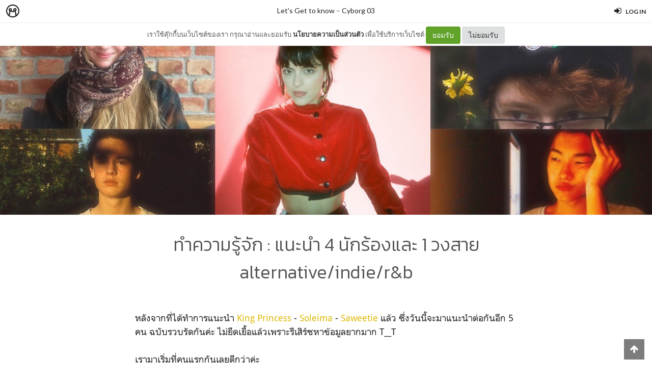

--- FILE ---
content_type: text/html; charset=utf-8
request_url: https://minimore.com/b/fL09j/7
body_size: 17563
content:
<!DOCTYPE html>
<!--[if IE 8]> <html class="no-js lt-ie9" lang="en"> <![endif]-->
<!--[if gt IE 8]><!--> <html class="no-js" lang="en"> <!--<![endif]-->

<head xmlns:og="http://ogp.me/ns#">
	<meta charset="utf-8" />
	<meta content='width=device-width, height=device-height, initial-scale=1.0, maximum-scale=1.0, user-scalable=0, target-densityDpi=device-dpi' name='viewport' />
	<meta name="apple-mobile-web-app-capable" content="yes" />
	<meta name="apple-mobile-web-app-status-bar-style" content="black-translucent">
	<title>ทำความรู้จัก : แนะนำ 4 นักร้องและ 1 วงสาย alternative/indie/r&amp;b - Let's Get to know - Minimore</title>
	<!--<title>Minimore</title>-->
	<link rel="icon" type="image/png" href="//c.min.ms/images/minimorefav.png">
	<link rel="apple-touch-icon-precomposed" sizes="57x57" href="//c.min.ms/images/appicon.png" />


	<link rel="stylesheet" href="//c.min.ms/stylesheets-v2/canvas/bootstrap.css" type="text/css" />
	<link rel="stylesheet" href="//c.min.ms/stylesheets-v2/canvas/font-icons.css" type="text/css" />
	<link rel="stylesheet" href="//c.min.ms/stylesheets-v2/canvas/animate.css" type="text/css" />
	<link rel="stylesheet" href="//c.min.ms/stylesheets-v2/canvas/magnific-popup.css" type="text/css" />
	<link rel="stylesheet" href="//c.min.ms/libs/select2/select2.min.css" type="text/css" />
	
	<link rel="stylesheet" href="/stylesheets-v2/jquery-datepicker-bootstrap.css" type="text/css" />
	<link rel="stylesheet" href="/stylesheets-v2/style_canvas_mnm.css?4" type="text/css" />
	<link rel="stylesheet" href="/stylesheets-v2/custom_topbar-v4.css?4" type="text/css" />
	<link rel="stylesheet" href="/stylesheets-v2/custom_mnm-v4-ne.css?7" type="text/css" />

	<!--
	<link rel="stylesheet" href="/stylesheets-v2/custom_mnm-v4.css?17" type="text/css" />
	-->

	<link href="https://fonts.googleapis.com/css?family=Lato:300,400,400italic,600,700|Raleway:300,400,500,600,700|Crete+Round:400italic" rel="stylesheet" type="text/css" />
	<link href="https://fonts.googleapis.com/css?family=Kanit:400,500,300&subset=thai,latin" rel='stylesheet' type='text/css'>

	<script type="text/javascript"> if (!window.console) console = {log: function() {}}; </script>
	<script type="text/javascript" src="//c.min.ms/libs/jquery-1.9.1.min.js"></script>
	<script type="text/javascript" src="//c.min.ms/libs/jquery-migrate-1.2.1.min.js"></script>
	<script type="text/javascript" src="//c.min.ms/libs/jquery-ui-1.12.1.min.js"></script>
	<script type="text/javascript" src="//c.min.ms/libs/mmapi.js"></script>
	<script type="text/javascript" src="//c.min.ms/libs/mustache.min.js"></script>
	<script type="text/javascript" src="//c.min.ms/libs/bootstrap.min.js"></script>

	<script type="text/javascript" src="//c.min.ms/libs/jquery.autosize.min.js"></script>
	<script type="text/javascript" src="//c.min.ms/libs/jquery.form.min.js"></script>
	<script type="text/javascript" src="//c.min.ms/libs/jquery.webkitresize.edited.js"></script>
	<script type="text/javascript" src="/libs/jquery.draggable.bg.js?4"></script>
	<script type="text/javascript" src="//c.min.ms/libs/jquery.unveil.min.js"></script>
	<script type="text/javascript" src="//c.min.ms/libs/jquery.timeago.min.js"></script>
	<script type="text/javascript" src="//c.min.ms/libs/jquery.stellar.min.js"></script>
	<script type="text/javascript" src="//c.min.ms/libs/jRespond.min.js"></script>
	<script type="text/javascript" src="//c.min.ms/libs/owl.carousel.min.js"></script>
	<script type="text/javascript" src="//c.min.ms/libs/moment.min.js"></script>
	<script type="text/javascript" src="//c.min.ms/libs/chardinjs.js"></script>
	<script type="text/javascript" src="//c.min.ms/libs/select2/select2.min.js?2"></script>

	<!--   	<script type="text/javascript" src="//c.min.ms/javascripts/vendor/custom.modernizr.js"></script> -->
	<!--   	<script type="text/javascript" src="/javascripts/canvas/plugins.js"></script> -->
	<script type="text/javascript" src="/javascripts/script-v4.js?8"></script>
	<script type="text/javascript" src="/javascripts/adframe.js"></script>

	<meta name="author" content="Cyborg 03"/>

	<meta property="fb:app_id" content="164221187085346" />
	<meta property="og:type"   content="website" />
	<meta property="og:title" content="ทำความรู้จัก : แนะนำ 4 นักร้องและ 1 วงสาย alternative/indie/r&amp;b - Let's Get to know"/>
	<meta property="og:site_name" content="Minimore"/>
	<meta property="og:image" content="https://c.min.ms/t/og/member/c/33/33907/chapterbigcover/f0f68353.jpeg"/>
	<meta property="og:description" content="หลังจากที่ได้ทำการแนะนำKing Princess-Soleima-Saweetieแล้ว ซึ่งวันนี้จะมาแนะนำต่อกันอีก 5 คน ฉบับรวบรัดกันค่ะ ไม่ยืดเยื้อแล้วเพราะรีเสิร์ชหาข้อมูลยากมาก T__T  เรามาเริ่มที่คนแรกกันเลยดีกว่าค่ะ  1. Girl in Red     ช่องทางการติดตามinstagram-soundcloud-twitter/ source :bandcamp  หรืออีกชื่อเรียกของนางก็..."/>
	<meta property="og:url" content="http://minimore.com/b/fL09j/7"/>
	<meta property="twitter:card" content="summary_large_image"/>
	<meta property="twitter:site" content="@Minimoreweb"/>
	<meta property="twitter:creator" content="@Minimoreweb"/>


<!--//  //-->
<script type="text/javascript">
var adr_url = location.protocol+"//dash.minimore.com/apis/";

function fb_login(){
	//
	var login_return = "";
	var subscribe_book = "";
	$('.waiting-process').show();
	
	if(navigator.userAgent.match('CriOS')){
		window.location = "https://www.facebook.com/dialog/oauth?client_id=164221187085346&redirect_uri=https://minimore.com/fbLogin";
	}
	else{		
		if(typeof(FB) == 'undefined'){
			alert('Cannot login: Failed connect to Facebook');
			return;
		}
			
		FB.login(function(response) {
			if (response.authResponse) {
				console.log('Welcome!  Fetching your information.... ');
				access_token = response.authResponse.accessToken; //get access token
				fbuser_id = response.authResponse.userID; //get FB UID
				FB.api('/me', function(response) {
					user_email = response.email; //get user email
					//console.log(response.username);
					//console.log(response.email);
					//console.log(response.name);
					if(typeof(response.username) == 'undefined'){
						username = "fb"+fbuser_id;
					} 
					else {
						username = response.username;
					}
					fbname =  response.name;
					$.ajax({
						type: "POST",
						url: adr_url+'mobileCheckFBUser',
						data:{
							fbaccesstoken : access_token,
							fbuserid : fbuser_id,
							fbusername : username,
							fbemail : user_email,
							fbname : fbname
						}
					}).done(function(msg){
						var result = JSON.parse(msg);
						if(result['error'] === 0){
							var data = {book_id: subscribe_book, action: 'subscribe'};
							MM.callApi("subscribe", data,function(msg){
								$('.waiting-process').hide();
								if (login_return){
									if(login_return.search("store.minimore")){
										//SAVE LOG IN STORE
										$.ajax({
											type: "POST",
											url: adr_url+'private/setLogLoginStore/',
											data:{
												pass : "savelogminimore"
											}
										}).done(function(msg){
											window.location.href = login_return;
										});
									} 
									else {
										window.location.href = login_return;
									}
								} 
								else {
									window.location.reload();
								}
							});
						}
						else if(result['error'] === 1){
							alert('Cannot login: Error[1]');
						}
						else{
							alert('Cannot login: Error[unknown]');
						}
					});
				});
			} 
			else{
				//user hit cancel button
				alert('Cannot login: cancelled or did not fully authorize');
			}
		}, 
		{
			scope: 'email' //scope: 'publish_stream,email'
		});
	}
}

</script>


<!--Adomik randomizer for ad call key value targeting-->
<script type='text/javascript'>
window.Adomik = window.Adomik || {};
Adomik.randomAdGroup = function() {
var rand = Math.random();
switch (false) {
case !(rand < 0.09): return "ad_ex" + (Math.floor(100 * rand));
case !(rand < 0.10): return "ad_bc";
default: return "ad_opt";
}
};
</script>

<script type="application/javascript" src="//anymind360.com/js/1839/ats.js"></script>

</head>

<body class="no-transition stretched">
	
<script>
  window.fbAsyncInit = function() {
    FB.init({
      appId            : '164221187085346',
      autoLogAppEvents : true,
      xfbml            : true,
      version          : 'v5.0'
    });
  };
</script>
<script async defer src="https://connect.facebook.net/en_US/sdk.js"></script>

<script>
$(document).ready(function(){				
	$('html,body').bind('click',function(e){
		if($('#top-bar .top-links .trigger-btn').hasClass('active')){	
			if ($(e.target).parents('a').hasClass('trigger-btn') || $(e.target).hasClass('trigger-btn')){
				//do nothing
			}
			else if($(e.target).parents('div').hasClass('topbar-user-content')){
				//do nothing
			}
			else{
				$('#top-bar .topbar-user-content').hide();
				$('#top-bar .top-links .trigger-btn').removeClass('active');
			}
		}
	});	
	
	$('#top-bar .top-links .trigger-btn').bind('click',function(e){
		var target = $(this).attr('data-open');
		
		if($(this).hasClass('active')){		
			$('#top-bar .topbar-user-content').hide();
			$(this).removeClass('active');
		}
		else{
			$('#top-bar .topbar-user-content').hide();
			$('#top-bar .top-links .trigger-btn').removeClass('active');
			
			$('#top-bar').find('#'+target).fadeIn(200);
			$(this).addClass('active');
		}
		
		if($(this).attr('data-update') != null){
			var btn = $(this);
			var id = $(this).attr('data-update');
			var data = { 
				call_function: 'updateNotificationRead',
				last_noti_id : id 
			};
			MM.callApi("notification", data, function(result){
				if(!result['error']){
					btn.removeClass('hasalert');
					btn.removeAttr('data-update');
				}
			});
		}
	});
	
	const isAcceptPolicy = getCookie('acceptPolicy')
	if (isAcceptPolicy === 'yes') {
		$('#privacy-bar').hide();
	}
});

function getCookie(key) {
	var keyValue = document.cookie.match('(^|;) ?' + key + '=([^;]*)(;|$)');
	return keyValue ? keyValue[2] : null;
}

function privacyAccept() {
	document.cookie = "acceptPolicy=yes; path=/; SameSite=Strict";
	$('#privacy-bar').hide();
}

</script>	
<style>
#privacy-bar {
  background: #fff;
  z-index: 16000;
  position: relative;
  border-bottom: 1px solid #eee;
  height: 45px;
  line-height: 44px;
  font-size: 13px;
}
#privacy-bar.fixed {
  position: fixed;
  z-index: 16000;
  width: 100%;
  top: 45px;
}
@media(max-width:992px) {
	#privacy-bar {
	  height: 90px;
	}
}
</style>
<div id="top-bar" class="fixed">
<div class="clearfix">
	<div class="col_half fleft nobottommargin">
		<div class="top-links">
			<ul class="topbar-menu-off">		
				<li class="logo "><a href="https://minimore.com"><i class="mm-logo"></i></a></li>
				<div class="topbar-menu-trigger fleft">
					<li class="active"><a href="https://minimore.com/m">Makers</a></li>
					<li ><a href="https://store.minimore.com">Store</a></li>
				</div>
			</ul>
		</div>
	</div>
	
	<div class="col_half fright col_last nobottommargin">
		<div class="top-links">
			<ul>
				<li><a class="imargin" href="https://dash.minimore.com/login"><i class="icon-signin"></i><em>Log in</em></a></li>
			</ul>
		</div>
	</div>
	
	<div class="topbar-user-content" id="topbar-notification-content">
		<ul class="notificationlist">
			<li>
				<a class="clearfix" href="#">
					<div class="col-xs-12 nopadding">
						<div>You don't have any notification yet.</div>
					</div>
				</a>
			</li>
			<li><a class="clearfix center" href="/account/notifications"><b>See All</b></a></li>
		</ul>
	</div>
	
	<div class="topbar-user-content" id="topbar-usermenu-content">
		<ul>
			<li class="info clearfix">
				<a href="/author/">
					<div class="image"><img src="" /></div>
					<div class="title"><span></span></div>
				</a>
			</li>
			<li><a href="https://minimore.com/account/settings#setting-wallet" class="clearfix"><i class="icon-line2-wallet"></i>My Wallet <span class="wallet"><i class="mmcoin small"></i>null</span></a></li>
			<li><a href="/account/library"><i class="icon-book2"></i>Library</a></li>
			<li><a href="/account/settings"><i class="icon-line2-settings"></i>Settings</a></li>
			<li><a href="/logout"><i class="icon-line2-logout"></i>Logout</a></li>
		</ul>
	</div>
					
</div>
</div>

<div id="privacy-bar" class="fixed">
	<div class="clearfix center">
		เราใช้คุ๊กกี้บนเว็บไซต์ของเรา กรุณาอ่านและยอมรับ <a href="https://minimore.com/help/policy" target="_blank" style="font-weight: bold; color: #333;">นโยบายความเป็นส่วนตัว</a> เพื่อใช้บริการเว็บไซต์
		<button class="btn" onclick="privacyAccept()" style="color: rgb(255, 255, 255); background-color: rgb(97, 162, 41);">ยอมรับ</button>
		<a class="btn" href="https://google.com" style="color: rgb(51, 51, 51); background-color: rgb(222, 223, 224);">ไม่ยอมรับ</a>
	</div>
</div>
<div class="wrapper fixedtopbar" id="wrapper">


<div class="topbar-message fixed">
	<span>
		<a href="/b/fL09j">Let's Get to know</a> – <a href="/author/Cyborg_03">Cyborg 03</a>
	</span>
</div>

<script type="text/javascript"> 
    
    $(document).ready(function(){
		
	    MM.callApi("setstat", {chapter_id: 33907}, function(result){});
	    //createAdsZone();
	    
	    $(function () {
		  $('[data-toggle="tooltip"]').tooltip();
		});

		//getShareCount($('.sharecounteritem span'),["http:\/\/minimore.com\/permalink\/ch-33907"]);
		
		$(".pageitem img").not('.gallery img').not('.endchapter-icon').css('opacity','0.3');
		$(".pageitem img").unveil(1000, function() {
			$(this).load(function() {
				$(this).css('opacity','1');
			});
		});

		// $('.adsitem').hide().eq(Math.round(Math.random()*($('.adsitem').length-1))).show();
		
		$('.feelinglist a').bind('click',function(){
			var feelingid = $(this).parents('li').attr('data-id');
			var data = {chapter_id: 33907, feeling_id: feelingid};
			
			MM.callApi("setFeeling", data, function(result){
				if(!result['error']){
					$('.feelinglist li').removeClass('active');
					
					for(var i=0; i<result['data']['feeling_data'].length; i++){
						var row = result['data']['feeling_data'][i];
						var target = $('.feelinglist li[data-id="'+row['feeling_id']+'"]');
						var newNum = numFormat(row['feeling_count'],1);
						target.find('em').html(newNum);
						if(row['isactive']){
							target.addClass('active');
						}
					}
				}
				else{
					if(result['error_log'] == 'not login'){
						//window.location = '/login?return=' + document.URL + '&subscribe=' + bookid;
						 createLoginModal();
					}
				}
			});
		});
			
		$('.editorreview-btn').bind('click',function(){
			var set_pick = ($(this).hasClass('picked')) ? 'false':'true';
			var data = {chapter_id: 33907, is_pick: set_pick};
			MM.callApi("setReviewChapter", data, function(result){
				if(!result['error']){
					if(result['is_pick']=='true'){
						$('.editorreview-btn').addClass('picked');
						$('.editorreview-btn').addClass('red');
					}
					else{
						$('.editorreview-btn').removeClass('picked');
						$('.editorreview-btn').removeClass('red');
					}
				}else{
					alert('not saved');
				}
			});
		});

		$('.editorpick-btn').bind('click',function(){
			var set_pick = ($(this).hasClass('picked')) ? 'false':'true';
			
			var data = {chapter_id: 33907, is_pick: set_pick};
			
			MM.callApi("setRecommendChapter", data, function(result){
				if(!result['error']){
					if(result['is_pick']=='true'){
						$('.editorpick-btn').addClass('picked');
					}else{
						$('.editorpick-btn').removeClass('picked');
					}
				}
			});
		});
	});
	
</script>

<!--<meta id="fbthumb" property="og:image" content="https://c.min.ms/t/w2000/member/c/33/33907/chapterbigcover/f0f68353.jpeg">-->
<input type="hidden" id="posbigcover" value="0::-88.95478131949592::4000::1479" />

<div class="chaptercover-section cover" style="background-image:url(https://c.min.ms/t/w2000/member/c/33/33907/chapterbigcover/f0f68353.jpeg);">
	<div class="section-inner">
	</div>
</div>

<div class="chapterinfo-section">
	<div class="section-inner">
        <div class="center">
	    	
	        <span class="title">ทำความรู้จัก : แนะนำ 4 นักร้องและ 1 วงสาย alternative/indie/r&amp;b</span>
	    </div>
	</div>
</div>

<div class="pagelist-section stretch-section">
	<div class="section-inner">
		<ul class="pagelist">
			<li class="page">
				<div class="pageitem">
					หลังจากที่ได้ทำการแนะนำ&nbsp;<a href="https://minimore.com/b/fL09j/2" target="_blank">King Princess</a>&nbsp;-&nbsp;<a href="https://minimore.com/b/fL09j/3" target="_blank">Soleima&nbsp;</a>-&nbsp;<a href="https://minimore.com/b/fL09j/5" target="_blank">Saweetie&nbsp;</a>แล้ว ซึ่งวันนี้จะมาแนะนำต่อกันอีก 5 คน ฉบับรวบรัดกันค่ะ ไม่ยืดเยื้อแล้วเพราะรีเสิร์ชหาข้อมูลยากมาก T__T&nbsp;<br><br><div>เรามาเริ่มที่คนแรกกันเลยดีกว่าค่ะ<br><h2><b style="background-color: rgb(244, 215, 86); color: rgb(209, 47, 66);"><br></b></h2><h2><b style="background-color: rgb(244, 215, 86); color: rgb(209, 47, 66);">1. Girl in Red&nbsp;</b><br></h2><div><b style="background-color: rgb(244, 215, 86); color: rgb(209, 47, 66);"><img src="//c.min.ms/t/h150/member/c/33/33907/pagegallery/1525717735/6a0baaa4.jpg" data-src="//c.min.ms/t/d/member/c/33/33907/pagegallery/1525717735/6a0baaa4.jpg" order="0"><br></b></div><h6 style="text-align: center;"><span style="color:rgb(209, 47, 66);"><span style="color:rgb(0, 68, 114);">&nbsp; &nbsp; &nbsp; &nbsp;<span style="">ช่องทางการติดตาม&nbsp;</span></span><a href="https://www.instagram.com/girlin.red/" target="_blank" style="background-color: rgb(255, 255, 255); font-family: Kanit; font-size: 14px; text-align: center;">instagram</a><span style="color:rgb(0, 68, 114);">&nbsp;-&nbsp;<a href="https://soundcloud.com/lyfsuxx" target="_blank" style="">soundcloud&nbsp;</a>-&nbsp;<a href="https://twitter.com/_girlinred_" target="_blank" style="">twitter&nbsp;</a>/ source :&nbsp;<a href="https://girlinred.bandcamp.com/" target="_blank" style="">bandcamp&nbsp;<br></a></span></span></h6><div style="text-align: center;"><span style="color:rgb(0, 0, 0);"><br></span></div><div><div style="text-align: center;"><span style="color:rgb(0, 0, 0);">หรืออีกชื่อเรียกของนางก็คือ&nbsp;</span><b style="color: rgb(0, 0, 0);">Marie</b><span style="color:rgb(0, 0, 0);">&nbsp;</span><span style="color:rgb(0, 0, 0);">นั่นเองค่ะ นางอายุ 19 และเป็นคนสัญชาตินอร์เวย์ค่ะ นางมีความสามารถมากมายเลยค่ะ ทั้งเขียนเพลงเอง โปรดิวซ์เพลงเองด้วย&nbsp;บันทึกเพลงเองและที่เซอร์ไพรส์อีกอย่างคือนางทำทั้งหมดนี้แค่ในห้องของนางเองค่ะ นางเริ่มโปรเจค girl in red ในช่วงเดือนกันยายน ปี 2017 ค่ะ หลังจากที่เพลงของนางได้ถูกปล่อยใน spotify และ soundcloud ก็ทำให้นางเป็นที่รู้จักเฉพาะกลุ่มมากขึ้น&nbsp;</span></div><div style="text-align: center;"><font color="#000000"><br></font></div><span style="color:rgb(0, 0, 0);"><div style="text-align: center;">แนวเพลงนางส่วนใหญ่จะเป็น Alternative/indie ที่มีความป๊อปมาผสมอย่างลงตัวมากค่ะ ตอนนี้นางมีผลงานออกมาถึง 8 ซิงเกิ้ลแล้วด้วยกันค่ะ ซึ่งจะมาขอแนะนำเพลงที่หาฟังได้ง่ายหรือมีบน spotify ก่อนนะคะ&nbsp;</div></span><h4><b style="color: rgb(209, 47, 66); background-color: rgb(244, 215, 86);"><br></b></h4><h4 style="text-align: center;"><b style="color: rgb(209, 47, 66); background-color: rgb(244, 215, 86);">i wanna be your girlfriend</b><br></h4><div><div class="videowrapper"><iframe src="https://www.youtube.com/embed/COOBN-cdJbo" frameborder="0" allowfullscreen="" style="text-align: center;"></iframe></div><br><br></div><br><div style="text-align: center;">ซึ่งเพลงนี้แต่งเกี่ยวกับความสัมพันธ์ของนางกับเพื่อนสาวค่ะ ซึ่งเป็นความสัมพันธ์ที่ไม่สามารถเปิดเผยได้อีก เนื้อเพลงก็หวานมากเลย :&nbsp;&nbsp;<b style="color: rgb(209, 47, 66); background-color: rgb(244, 215, 86);">don't wanna be your friend I wanna kiss your lips</b><b style="color: rgb(209, 47, 66); background-color: rgb(244, 215, 86);">I wanna kiss you until I lose my breath</b>&nbsp;</div><h4><b style="color: rgb(209, 47, 66); background-color: rgb(244, 215, 86);"><br></b></h4><h4 style="text-align: center;"><b style="color: rgb(209, 47, 66); background-color: rgb(244, 215, 86);">summer depression</b><br></h4><div><div class="videowrapper"><iframe src="https://www.youtube.com/embed/MgiPuSt7BXw" frameborder="0" allowfullscreen=""></iframe></div><div style="text-align: center;"><br></div><div style="text-align: center;">เป็นเพลงที่ค่อนข้างเศร้าถึงเศร้ามากเลยค่ะ ด้วยเนื้อหาเพลงต่าง ๆ</div></div><h4><b style="color: rgb(209, 47, 66); background-color: rgb(244, 215, 86);"><br></b></h4><h4 style="text-align: center;"><b style="color: rgb(209, 47, 66); background-color: rgb(244, 215, 86);">Say anything</b><br></h4><div><div class="videowrapper"><iframe src="https://www.youtube.com/embed/YGjp2PG17GU" frameborder="0" allowfullscreen=""></iframe></div><br><br></div>มาต่อกันคนที่สองเลยดีกว่าค่ะ<br><h2><b style="color: rgb(0, 68, 114); background-color: rgb(244, 215, 86);"><br></b></h2><h2><b style="color: rgb(0, 68, 114); background-color: rgb(244, 215, 86);">2. Cavetown</b></h2><div><b style="color: rgb(0, 68, 114); background-color: rgb(244, 215, 86);"><img src="//c.min.ms/t/h150/member/c/33/33907/pagegallery/1525717735/1d046a61.jpg" data-src="//c.min.ms/t/d/member/c/33/33907/pagegallery/1525717735/1d046a61.jpg" order="4"></b></div><h6 style="text-align: center;"><span style="color:rgb(0, 68, 114);">ช่องทางการติดตาม&nbsp;</span><a href="https://www.instagram.com/lemon.socks/" target="_blank">instagram&nbsp;</a><span style="color:rgb(0, 68, 114);">-&nbsp;</span><a href="https://twitter.com/cavettown" target="_blank">twitter&nbsp;</a><span style="color:rgb(0, 68, 114);">-&nbsp;</span><a href="https://www.youtube.com/channel/UCpLqtJdfhVv58cPFhRzWJlg" target="_blank">youtube&nbsp;</a><span style="color:rgb(0, 68, 114);">-&nbsp;</span><a href="https://www.facebook.com/cavetownband/" target="_blank">facebook&nbsp;</a>-&nbsp;<a href="https://soundcloud.com/cavetown" target="_blank">soundcloud&nbsp;</a><span style="color:rgb(0, 68, 114);">/ Source :&nbsp;</span><a href="http://cavetown.limitedrun.com/products/613801-cham-beanie" target="_blank">cavetown limitedrun</a></h6><p><b><br></b></p><p style="text-align: center;"><b>Cavetown</b>&nbsp;หรือชื่อจริง ๆคือ&nbsp;<b>Robin Skinner&nbsp;</b>นางเป็นคนสัญชาติอังกฤษค่ะ<b>&nbsp;</b>เกิดที่<b>&nbsp;Oxford&nbsp;</b>และย้ายเข้าไปอยู่ที่&nbsp;<b>Cambridge&nbsp;</b>ในภายหลัง<b>&nbsp;</b>พ่อนางเป็น<b>&nbsp;Director of Music ที่ Cambridge University</b>และแม่เป็นครูสอนเกี่ยวกับดนตรีด้วยค่ะ<b>&nbsp;</b>นางเป็นที่รู้จักอย่างมากในวงการ&nbsp;<b>cover&nbsp;</b>เพลง เนื่องจากนางได้ทำการ&nbsp;<b>cover&nbsp;</b>เพลงดัง ๆมากมายจนตอนนี้ช่อง&nbsp;<b>youtube&nbsp;</b>ของนางมียอดการติดตามถึง 371K เลยค่ะ แต่เสียงดีและมีฝีมือขนาดนี้ นางก็มีผลงานเป็นของตัวเองจนได้ค่ะ</p><div style="text-align: center;">แนวเพลงนางส่วนใหญ่จะเป็น&nbsp;<b>alternative/indie/folks</b>&nbsp;ที่มีความป๊อปและอิเล็คโทรใส่เข้าไปในแต่ละเพลงได้ลงตัวมากถึงมาก นางเขียนเพลงเอง โปรดิวซ์เอง ด้วยตัวของนางเองอีกด้วย เสียงนางนุ่มมาก เป็นผู้ชายที่ฟังแล้วลื่นมาก หวาน ๆละมุ่นนิด ๆ ตอนนี้นางมีผลงานเยอะมากค่ะ งานดีทั้งหมด เช่น อัลบั้ม&nbsp;<b>Lemon Boy</b>&nbsp;, 16 / 04 / 16 ,&nbsp;<b>cavetown (self-titled)&nbsp;</b>และซิงเกิ้ล&nbsp;<b>this is home</b>&nbsp;กับเพลงใน&nbsp;<b>Soundcloud&nbsp;</b>อีกด้วย</div><h4><b style="color: rgb(0, 68, 114); background-color: rgb(244, 215, 86);"><br></b></h4><h4 style="text-align: center;"><b style="color: rgb(0, 68, 114); background-color: rgb(244, 215, 86);">Lemon boy&nbsp;</b></h4><div><div class="videowrapper"><iframe src="https://www.youtube.com/embed/-itZVX-SUkI" frameborder="0" allowfullscreen=""></iframe></div><br>เพลงที่ฟังแล้วสื่อถึงความเครียด วิตกกังวลของเจ้าตัวจนมันค่อย ๆเกิดเป็นอีกมุมมองนึง&nbsp;<br></div><h4><b style="color: rgb(0, 68, 114); background-color: rgb(244, 215, 86);"><br></b></h4><h4 style="text-align: center;"><b style="color: rgb(0, 68, 114); background-color: rgb(244, 215, 86);">This is Home</b></h4><div><div class="videowrapper"><iframe src="https://www.youtube.com/embed/9YgmMJJ34k4" frameborder="0" allowfullscreen=""></iframe></div><br>เนื้อหาเพลงค่อนข้างเศร้าและดูค่อนข้างเลวร้ายเลยทีเดียว นางสื่อออกมาได้โอเคมาก ๆ<br></div><h4><b style="color: rgb(0, 68, 114); background-color: rgb(244, 215, 86);"><br></b></h4><h4 style="text-align: center;"><b style="color: rgb(0, 68, 114); background-color: rgb(244, 215, 86);">Fool</b></h4><div><div class="videowrapper"><iframe src="https://www.youtube.com/embed/iA1z5vXzoRg" frameborder="0" allowfullscreen="" style="text-align: center;"></iframe></div><br><br></div><div>มาต่อกันคนที่สามเลยค่ะ&nbsp;<br></div><br><h2><b style="background-color: rgb(244, 215, 86); color: rgb(140, 142, 141);">3. Pablo Brooks</b><br></h2><div><b style="background-color: rgb(244, 215, 86); color: rgb(140, 142, 141);"><div class="imgwrapper fit"><img src="//c.min.ms/t/h150/member/c/33/33907/pagegallery/1525717735/8a7a9460.png" data-src="//c.min.ms/t/d/member/c/33/33907/pagegallery/1525717735/8a7a9460.png" order="3"></div></b></div><h6 style="text-align: center;"><span style="color:rgb(0, 68, 114);">ช่องทางการติดตาม&nbsp;</span><a href="https://www.instagram.com/pablobrooks/?hl=th" target="_blank">instagram&nbsp;</a><span style="color:rgb(0, 68, 114);">-&nbsp;</span><a href="https://twitter.com/lifewithpablo" target="_blank">twitter&nbsp;</a><span style="color:rgb(0, 68, 114);">-&nbsp;</span><a href="https://soundcloud.com/pablo-brooks-773996882" target="_blank">soundcloud&nbsp;</a><span style="color:rgb(0, 68, 114);">-&nbsp;</span><a href="https://www.youtube.com/channel/UC3TsXyUx5H1jbaNcsFay6-w" target="_blank">youtube&nbsp;</a>-&nbsp;<a href="https://www.facebook.com/lifewithpablo" target="_blank">facebook&nbsp;</a><span style="color:rgb(0, 68, 114);">- source : his ig</span></h6><div style="text-align: center;">น้อง pablo brooks นั่นเอง&nbsp;น้องเป็นคนสัญชาติเยอรมันค่ะ น้องอายุแค่ 15 เอง น้องโด่งดังจากการทำ vlog : LifeWithPablo ค่ะ น้องชนะ&nbsp;<span style="background-color:rgb(249, 249, 249);color:rgb(51, 51, 51);">German Play-Award สาขา Best YouTube Newcomer of 2014 ด้วย น้องมีพ่อแม่ที่ทำงานเกี่ยวกับด้านภาพยนตร์เลยชอบจนหันมาทำ vlog และน้องเริ่มเขียนเพลงเอง ทำเองตั้งแต่อายุน้องได้แค่ 7 ขวบค่ะ เก่งสุด ๆ</span></div><span style="background-color:rgb(249, 249, 249);color:rgb(51, 51, 51);"><div style="text-align: center;"><br></div></span><span style="background-color:rgb(249, 249, 249);color:rgb(51, 51, 51);"><div style="text-align: center;">แนวเพลงน้องคาดว่าน่าจะเป็น alternative/indie/acoustic ส่วนใหญ่ในอนาคตค่ะ ซิงเกิ้ลเดบิวต์ของน้องคือ Recurring role ค่ะ เพลงดีเลยทีเดียว เป็นอีกคนนึงที่น่าจับตามองมากกก น้องน่ารักด้วย ;,,;</div></span><h4><span style="color:rgb(140, 142, 141);background-color:rgb(244, 215, 86);"><b><br></b></span></h4><h4 style="text-align: center;"><span style="color:rgb(140, 142, 141);background-color:rgb(244, 215, 86);"><b>Recurring Roles&nbsp;</b></span></h4><div><div class="videowrapper"><iframe src="https://www.youtube.com/embed/8IkYYySx08A" frameborder="0" allowfullscreen="" style="text-align: center;"></iframe></div></div><h4 style="text-align: center;"><b style="color: rgb(140, 142, 141);"><br></b></h4><h4 style="text-align: center;"><b style="color: rgb(140, 142, 141);"><span style="background-color:rgb(244, 215, 86);">Gay is Not an insult</span>&nbsp;</b><br></h4><div><b style="color: rgb(140, 142, 141);"><br></b></div><div><div class="videowrapper"><iframe src="https://www.youtube.com/embed/TqPY6PWd-_Q" frameborder="0" allowfullscreen=""></iframe></div><br><span style=""><br></span></div><div><span style="">อันนี้ไม่ใช่เพลงนะคะ แต่เป็นคลิปที่น้องพูดถึง LGBTQ ว่าด้วยเรื่องเกย์ไม่ใช่คำที่จะใช้มาดูถูกใครและไม่ควรดูถูกใครทั้งสิ้นไม่ว่าจะเพศไหน ๆ</span><br></div><div style="text-align: center;"><br></div></div><div><br></div><div>มาต่อกันคนที่สี่เลยดีกว่าค่ะ&nbsp;<br><h2><b style="color: rgb(140, 142, 141); background-color: rgb(163, 224, 226);"><br></b></h2><h2><b style="color: rgb(140, 142, 141); background-color: rgb(163, 224, 226);">4. Hojean</b>&nbsp;</h2><div><img src="//c.min.ms/t/h150/member/c/33/33907/pagegallery/1525717735/6d8aa829.jpg" data-src="//c.min.ms/t/d/member/c/33/33907/pagegallery/1525717735/6d8aa829.jpg" order="2"></div><div><span style="color:rgb(0, 68, 114);">ช่องทางการติดตาม&nbsp;</span><a href="https://twitter.com/yihojean" target="_blank" style="font-family: Kanit; font-size: 14px; text-align: center; background-color: rgb(255, 255, 255);">twitter&nbsp;</a><span style="color:rgb(0, 68, 114);">-&nbsp;</span><a href="https://www.instagram.com/yihojean/?hl=th" target="_blank" style="font-family: Kanit; font-size: 14px; text-align: center; background-color: rgb(255, 255, 255);">instagram&nbsp;</a><span style="color:rgb(0, 68, 114);">-&nbsp;</span><a href="https://soundcloud.com/hojean" target="_blank" style="font-family: Kanit; font-size: 14px; text-align: center; background-color: rgb(255, 255, 255);">soundcloud&nbsp;</a><span style="color:rgb(0, 68, 114);">-&nbsp;</span><a href="https://www.youtube.com/channel/UC_LZRvNEH76JoU3chaY86xg" target="_blank" style="font-family: Kanit; font-size: 14px; text-align: center; background-color: rgb(255, 255, 255);">youtube&nbsp;</a><span style="color:rgb(0, 68, 114);">- Source :&nbsp;</span><a href="https://open.spotify.com/artist/0ENnerFBtqPaVUcHadXU2w" target="_blank" style="text-align: center; background-color: rgb(255, 255, 255);">spotify</a><br></div><p><br></p><p style="text-align: center;">นางชื่อ&nbsp;<b>Hojean&nbsp;</b>นั่นเองค่ะ นางเป็นคนสัญชาติอเมริกา ส่วนเชื้อชาติน่าจะเป็นคนเกาหลีนะคะ เป็นนักร้อง นักแต่งเพลงจากเมือง&nbsp;<b>New york&nbsp;</b>ตอนที่&nbsp;<b>Hojean&nbsp;</b>ยังเด็กเนี่ย เขาใช้เวลาส่วนใหญ่ไปกับการฟังเพลงและเล่นวิดีโอเกมบนคอมพิวเตอร์ของนาง เพลงที่นางชอบฟังเลยเนี่ย จะเป็นแนวจากยุค 80s/90s เช่น&nbsp;<b>New Edition , Jodeci , TLC , Cameo , Bell Biv Devoe</b>&nbsp;ต่าง ๆ เขาเริ่มร้องเพลงตั้งแต่อายุ 14 และนางไม่เคยมีอุปกรณ์ในการถ่ายทำวิดีโอเลยจนกระทั่งนางอายุได้ 17 ค่ะ ในช่วงเดือนธันวาคม นางได้เริ่มเขียนเพลงแรกที่มีชื่อว่า&nbsp;<b>Want&nbsp;</b>และผลตอบรับมันมหัศจรรย์มาก โดยเฉพาะอย่างยิ่งผลตอบรับที่แสนดีจากเพื่อน ๆใน&nbsp;<b>High School</b>&nbsp;ของนาง ตั้งแต่ตอนนั้นนางก็รู้ว่านางต้องการอะไร นางต้องการที่จะทำเพลงที่ทุกคนสามารถสนุกและอินไปกับมันได้&nbsp;<br></p><p style="text-align: center;">แนวเพลงนางส่วนใหญ่จะเป็น R&amp;B/Soul ที่ค่อนข้างดิบเลย สำหรับใครที่ชอบแนวนี้อยู่แล้วอาจจะชอบนางได้ง่าย ๆเลยทีเดียว นางเขียนเพลงเอง ทำเพลงเองอีกด้วยค่ะ เคยไปนั่งดู live ของนางในไอจีแล้วนางบอกว่ากำลังทำเพลงอยู่นะ มึนมากเลยพร้อมโชว์หน้าจอคอมพิวเตอร์นางให้ดู เสียงนางดีมากเลย หน้าแอบคล้ายเต้าหู้จืด ;,,,; ผลงานทั้งนางตอนนี้ก็มี ep : it's all static from here และซิงเกิ้ล without ค่ะ งานดีมาก ๆ</p><h4 style="text-align: center;"><b style="color: rgb(140, 142, 141); background-color: rgb(163, 224, 226);">Without&nbsp;</b></h4><div><div class="videowrapper"><iframe src="https://www.youtube.com/embed/LCFfQaP2e4Q" frameborder="0" allowfullscreen=""></iframe></div><br><div style="text-align: center;"><b style="font-family: Kanit; font-size: 24px; color: rgb(140, 142, 141); background-color: rgb(163, 224, 226);">My love&nbsp;</b></div></div><div><b style="font-family: Kanit; font-size: 24px; color: rgb(140, 142, 141); background-color: rgb(163, 224, 226);"><br></b></div><div><div class="videowrapper"><iframe src="https://www.youtube.com/embed/HHboZ9NYHfg" frameborder="0" allowfullscreen=""></iframe></div><br>และมาถึงคนสุดท้ายแล้วค่ะ&nbsp;เปิด thread ด้วยศิลปินผู้หญิง เราก็จะปิด thread ด้วยวงที่มีผู้หญิงเป็นนักร้องนำกันค่ะ&nbsp;<br></div><h2><span style="color:rgb(171, 222, 110);background-color:rgb(253, 208, 188);"><b><br></b></span></h2><h2><span style="color:rgb(171, 222, 110);background-color:rgb(253, 208, 188);"><b>5. The Mar</b><b>í</b><b>as&nbsp;</b></span></h2><div><span style="color:rgb(171, 222, 110);background-color:rgb(253, 208, 188);"><b><img src="//c.min.ms/t/h150/member/c/33/33907/pagegallery/1525717735/5b6077c8.jpg" data-src="//c.min.ms/t/d/member/c/33/33907/pagegallery/1525717735/5b6077c8.jpg" order="1"></b></span></div><h6 style="text-align: center;"><span style="color:rgb(0, 68, 114);">ช่องทางการติดตาม&nbsp;</span><a href="https://twitter.com/themariasmp3" target="_blank">twitter&nbsp;</a><span style="color:rgb(0, 68, 114);">-&nbsp;</span><a href="https://www.instagram.com/themarias.mp3/?hl=th" target="_blank">instagram&nbsp;</a><span style="color:rgb(0, 68, 114);">-&nbsp;</span><a href="https://www.youtube.com/channel/UChmZkdugBmAP_zpyzayv6VQ" target="_blank">youtube&nbsp;</a><span style="color:rgb(0, 68, 114);">-&nbsp;</span><a href="https://soundcloud.com/themarias" target="_blank">soundcloud&nbsp;</a><span style="color:rgb(0, 68, 114);">-&nbsp;</span><a href="https://th-th.facebook.com/themariasmp3/" target="_blank">facebook&nbsp;</a><span style="color:rgb(0, 68, 114);">Source :&nbsp;</span><a href="http://remezcla.com/features/music/the-marias-interview/" target="_blank" style="background-color: rgb(255, 255, 255); font-family: &quot;Droid Sans&quot;; font-size: 18px;">Remezcla&nbsp;</a></h6><span style="color:rgb(0, 0, 0);"><div style="text-align: center;">วงอินดี้ป๊อปจาก LA ซึ่งในวงประกอบไปด้วยสมาชิกทั้งหมด 5 คนด้วยกัน&nbsp;&nbsp;</div></span></div><div style="text-align: center;"><span style="color:rgb(0, 0, 0);">Maria เป็นนักร้องนำและมือกีต้าร์&nbsp;&nbsp;</span></div><div style="text-align: center;"><span style="color:rgb(0, 0, 0);">Josh Conway เป็นโปรดิวเซอร์ มือกล้อง เสียงคอรัส&nbsp;</span><span style="color:rgb(0, 0, 0);">ซึ่งทั้งสองคนนี้เป็นคู่สามีภรรยากันค่ะและได้มีการทาบทามสมาชิกอีกสามคนซึ่งคนที่เก่ง ๆมาช่วยงานทางด้านดนตรี การบันทึกเสียงต่าง ๆอีกด้วยค่ะ&nbsp;</span><span style="color:rgb(0, 0, 0);">&nbsp;</span></div><div style="text-align: center;"><span style="color:rgb(0, 0, 0);">Carter Lee เป็นมือกีต้าร์เบส เสียงคอรัส&nbsp;</span><span style="color:rgb(0, 0, 0);">&nbsp;</span></div><div style="text-align: center;"><span style="color:rgb(0, 0, 0);">Jesse Perlman เป็นลีดกีต้าร์ เสียงคอรัส</span><span style="color:rgb(0, 0, 0);">&nbsp;</span></div><div style="text-align: center;"><span style="color:rgb(0, 0, 0);">Edward James เป็นมือคีย์บอร์ด เสียงคอรัส</span></div><div><div style="text-align: center;"><span style="color:rgb(0, 0, 0);">ทั้งสองคน Maria และ Josh แต่งเพลงเองและทำเพลงในบ้านของตัวเองเลยค่ะ&nbsp;</span></div><div style="text-align: center;"><br></div></div><div><div style="text-align: center;">แนวเพลงส่วนใหญ่ของวงนี้จะเป็น indie/alternative ที่ได้รับอิทธิพลมาจาก Jazz , psychedelic-soul , funk ที่มีความป๊อป ความฟังง่ายอยู่ด้วย เสียงของ Maria หวานมากค่ะ เรียบ ๆเนิบ ๆ เพลินหูมาก ตอนนี้วงนี้มี ep : superclean vol.1 ซึ่งปล่อยออกมาในเดือนพฤษจิกายน 2017 ให้ฟังกันแล้วค่ะ งานดีมาก ๆ และกำลังมีแผนจะทำ ep : superclean vol.2 ออกมาในปี 2018 อีกด้วยค่ะ รอฟังกันเลยทีเดียว</div><h4><b style="color: rgb(171, 222, 110); background-color: rgb(253, 208, 188);"><br></b></h4><h4 style="text-align: center;"><b style="color: rgb(171, 222, 110); background-color: rgb(253, 208, 188);">I don't know you</b><br></h4><div><div class="videowrapper"><iframe src="https://www.youtube.com/embed/YzKM5g_FwYU" frameborder="0" allowfullscreen=""></iframe></div><br></div><h4 style="text-align: center;"><b style="color: rgb(171, 222, 110); background-color: rgb(253, 208, 188);">Basta Ya ( Live Version )</b></h4><div><div class="videowrapper"><iframe src="https://www.youtube.com/embed/Gw4OPJBs_r8" frameborder="0" allowfullscreen="" style="text-align: center;"></iframe></div><br><div style="text-align: center;">เป็น Live ที่เพราะมากเลย ควรค่าแก่การฟังสุด ๆ</div></div><br><div style="text-align: center;"><br></div><div style="text-align: center;">ขอบคุณทุกคนที่อ่านจนจบนะคะ&nbsp;</div></div><div style="text-align: center;"><br></div></div>
				</div>
			</li>
		</ul>
	</div>
</div>

<div class="chapterinfo-section">
	<div class="section-inner">
		
		<!--
		-->
		
		<div class="clearfix">
			<ul class="entry-meta clearfix">
		        <li>
		        	<i class="icon-tags"></i>
		        	<span class="desc"><a href="/m/search?tag=music" target="_blank">#music</a> <a href="/m/search?tag=artist" target="_blank">#artist</a> <a href="/m/search?tag=band" target="_blank">#band</a> <a href="/m/search?tag=singer" target="_blank">#singer</a> <a href="/m/search?tag=เพลงสากล" target="_blank">#เพลงสากล</a> </span>
		        </li>
			</ul>
		</div>
		
        <div class="clearfix">
	        <div class="col_three_fifth clearfix nobottommargin m-nomargin">
		        <ul class="entry-meta clearfix">
			        <li>
			        	<i class="icon-calendar3"></i> 
			        	<time datetime="2018-05-07 18:36:50" data-type="full" data-rel="true"></time>
			        </li>
					<li>
						<i class="icon-user"></i> <a href="/author/Cyborg_03">Cyborg 03</a>
					</li>
		        </ul>
	        </div>
	        
	        <div class="col_two_fifth col_last clearfix nobottommargin m-nomargin">
		        <ul class="entry-meta clearfix d-fright">
			        <li>
			        	<i class="icon-exclamation-sign"></i> 
			        	<a class="report-admin-btn" data-login="false">Report</a>
			        </li>
		        </ul>
	        </div>
	    </div>
	</div>
</div>

<div class="chapteraction-section">
	<div class="section-inner">		
		
		<!-- START ADS ZONE -->
		<div class="adszone bottommargin-sm">			
			<script>
				if($(window).width() <= 480){
					//document.write('<div class="adsitem mobile"><ins data-revive-zoneid="8" data-revive-id="3fd0aa3da324a95fdd53b78d3394abfb"></ins></div>');
				} else{
					if (Math.random() <= 0.2) {
						document.write('<div class="adsitem desktop"><ins data-revive-zoneid="7" data-revive-id="3fd0aa3da324a95fdd53b78d3394abfb"></ins></div>');
					} else {
						document.write('<div class="adsitem desktop"><div id="div-gpt-ad-1548229528268-0"></div></div>');
						var gptAdSlots = [];
						googletag.cmd.push(function() {
						var mapping = googletag.sizeMapping().
						addSize([728, 300], [[728, 90], [300, 250], [336, 280]]).
						addSize([340, 290], [[336, 280], [300, 250], [320,100], [320, 50]]).
						addSize([0, 0], [[300, 250], [320, 100], [320, 50]]).
						build();
						gptAdSlots[0] =
							googletag.defineSlot('/21622890900/TH_minimore.com_res_article_top_728x90//336x280//300x250//320x100//320x50', [[336, 280], [320, 50], [300, 250], [728, 90], [320, 100]], 'div-gpt-ad-1548229528268-0').setCollapseEmptyDiv(true).defineSizeMapping(mapping).setTargeting('ad_group', Adomik.randomAdGroup()).addService(googletag.pubads());
							googletag.enableServices();
							googletag.display('div-gpt-ad-1548229528268-0');
						});
					}
				}			
			</script>
		</div>	
		<!-- END ADS ZONE -->
			
		<div class="section-action actionbox clearfix">
			<div class="itemleft">
				<div class="sharecounteritem">
					<span class="reader"><script> document.write(numFormat(11374,1)); </script></span>
					<em>Views</em>
				</div>	
				<div class="shareactionitem">
					<a onclick="minFacebookShare()" class="share-btn facebook">
						<span class="fa-stack fa-lg">
							<i class="fa fa-circle fa-stack-2x"></i>
							<i class="fa fa-facebook fa-stack-1x fa-inverse"></i>
						</span>
						<!-- <em>Share to Facebook</em> -->
					</a>
					<a onclick="minTwitterShare('ทำความรู้จัก : แนะนำ 4 นักร้องและ 1 วงสาย alternative/indie/r&amp;b - Let\'s Get to know')" class="share-btn twitter">
						<span class="fa-stack fa-lg">
							<i class="fa fa-circle fa-stack-2x"></i>
							<i class="fa fa-twitter fa-stack-1x fa-inverse"></i>
						</span>
						<!-- <em>Share to Twitter</em> -->
					</a>
					<!--
					-->
				</div>
			</div>	
			<div class="itemright">
				
				<span class="chaptermeta">
					<a href="/b/fL09j">Let's Get to know</a> – <a href="https://minimore.com/author/Cyborg_03">Cyborg 03</a>
				</span>
		
				<a class="chapterlist-btn" href="/b/fL09j"><i class="fa fa-list-ul"></i><em>View Story</em></a>
				<a class="subscribe-btn " data-bookid="14115"><em>subscribe</em></a>
			</div>
		</div>	
		
		<div class="section-action navbox clearfix" >
			<div class="itemleft">
				<a href="5" class="nav-btn prev-btn">
					<!--<span class="fa-stack fa-lg">
						<i class="fa fa-circle fa-stack-2x"></i>
						<i class="fa fa-chevron-left fa-stack-1x"></i>
					</span>-->
					<i class="fa fa-chevron-left"></i>
					<em>Previous</em>
				</a>
			</div>		
			<div class="itemright">
				<a href="8" class="nav-btn next-btn">
					<em>Next</em>
					<i class="fa fa-chevron-right"></i>
					<!--
					<span class="fa-stack fa-lg">
						<i class="fa fa-circle fa-stack-2x"></i>
						<i class="fa fa-chevron-right fa-stack-1x"></i>
					</span>-->
				</a>
			</div>		
		</div>
		
		<div class="section-action feelingbox clearfix">
			<a class="anchor" name="response"></a>
			<ul class="feelinglist">
				<li data-id="1" >
					<a data-toggle="tooltip" data-placement="top" title="ถูกใจ">
						<div class="feelingicon">
							<img src="/images/feeling-icon/2016/like.png" />
						</div>					
						<span class="number"><em><script> document.write(numFormat(4,1)); </script></em></span>
					</a>
				</li>
				<li data-id="2" >
					<a data-toggle="tooltip" data-placement="top" title="ฮา">
						<div class="feelingicon">
							<img src="/images/feeling-icon/2016/haha.png" />
						</div>					
						<span class="number"><em><script> document.write(numFormat(0,1)); </script></em></span>
					</a>
				</li>
				<li data-id="3" >
					<a data-toggle="tooltip" data-placement="top" title="ซึ้ง">
						<div class="feelingicon">
							<img src="/images/feeling-icon/2016/love.png" />
						</div>					
						<span class="number"><em><script> document.write(numFormat(0,1)); </script></em></span>
					</a>
				</li>
				<li data-id="4" >
					<a data-toggle="tooltip" data-placement="top" title="ฟิน">
						<div class="feelingicon">
							<img src="/images/feeling-icon/2016/fin.png" />
						</div>					
						<span class="number"><em><script> document.write(numFormat(0,1)); </script></em></span>
					</a>
				</li>
				<li data-id="5" >
					<a data-toggle="tooltip" data-placement="top" title="อึ้ง">
						<div class="feelingicon">
							<img src="/images/feeling-icon/2016/wow.png" />
						</div>					
						<span class="number"><em><script> document.write(numFormat(0,1)); </script></em></span>
					</a>
				</li>
				<li data-id="6" >
					<a data-toggle="tooltip" data-placement="top" title="เอิ่ม">
						<div class="feelingicon">
							<img src="/images/feeling-icon/2016/meh.png" />
						</div>					
						<span class="number"><em><script> document.write(numFormat(0,1)); </script></em></span>
					</a>
				</li>
			</ul>	
		</div>	
	
		<div class="tabs tabs-alt clearfix topmargin-sm" id="tab-comment">
			<ul class="tab-nav clearfix">
				<li class="active">
					<a href="#comment-tab-mnm">Comments<em>(<script> document.write(numFormat(2,1)); </script>)</em></a>
				</li>
				<li>
					<a href="#comment-tab-fb">Facebook<em>(<span class="fb-comments-count" data-href="http://minimore.com/permalink/ch-33907">0</span>)</em></a>
				</li>
			</ul>

			<div class="tab-container">
				<div class="tab-content clearfix" id="comment-tab-mnm">
					<div class="comment-section clearfix">
						 <div class="commentbox withborder clearfix">
							 <div class="col-md-12 nogutter center">
								 <h4>เข้าสู่ระบบเพื่อแสดงความคิดเห็น</h4>
								 <a href="https://minimore.com/login" class="lite-btn"><i class="icon-signin"></i> Log in</a>
							 </div>
						 </div>
						

						<div class="comment-list">
		<div class="cm-group clearfix" >
			
			<a class="anchor" name="comment6834"></a>
			<div class="cm-item clearfix">
				<div class="col-sm-1 col-xs-2 nogutter">
					<div class="entry-avatar">
						<a href="/author/onthecloudninee"><img src="//c.min.ms/t/s96/member/m/90/90117/avt_3de6ecdb382ce.jpg" ></a>
					</div>
				</div>
				<div class="col-sm-11 col-xs-10 nogutter">
					<div class="meta">
						<div class="entry-name">
							<a href="/author/onthecloudninee">onthecloudninee</a> (@onthecloudninee)
						</div>
					</div>
					<div class="entry-content">ชอบมากๆเลยค่ะ อยากให้แนะนำอีก</div>
					<div class="meta clearfix">
						<em><time datetime="2018-10-14 14:50:08" data-type="full" data-rel="true">2018-10-14 14:50:08</time></em>
				   	</div>
				</div>
			</div>
			
			<a class="anchor" name="comment7008"></a>
			<div class="cm-item clearfix">
				<div class="col-sm-1 col-xs-2 col-xs-offset-1 nogutter">
					<div class="entry-avatar">
						<a href="/author/Cyborg_03"><img src="/images/avatar.gif" ></a>
					</div>
				</div>
				<div class="col-sm-10 col-xs-9 nogutter">
					<div class="meta">
						<div class="entry-name">
							<a href="/author/Cyborg_03">Cyborg 03</a> (@Cyborg_03)
						</div>
					</div>
					<div class="entry-content"><a href="/author/onthecloudninee">@onthecloudninee</a> ดีใจมาก ๆเลยค่ะที่ชอบ &gt;&lt; ไว้พร้อมอีกเมื่อไหร่จะกลับมาเขียนแนะนำอีกแน่นอนค่าาา</div>
					<div class="meta clearfix">
						<em><time datetime="2018-10-27 16:30:27" data-type="full" data-rel="true">2018-10-27 16:30:27</time></em>
				   	</div>
				</div>
			</div>
		</div>						</div>
					</div>

					<script>
					$(document).ready(function(e){

						$('.comment-section').on('click', '.cm-reply-btn', function(e) {
						    var target = $(this).parents('.cm-group');
						    var parent_id = $(this).attr("data-comment-id");
						    var pretext = '';
						    
						    if($(this).attr("data-reply-to").length > 0){
							    pretext = '@' + $(this).attr("data-reply-to") + ' ';
							}
						    
						    var replyform = '\
						    <div class="commentbox clearfix replyform nobottommargin">\
						    <div class="col-sm-1 col-xs-2 col-xs-offset-1 nogutter">\
						    	<div class="entry-avatar">\
									<img src="" />\
								</div>\
							</div>\
							<div class="col-sm-10 col-xs-9 nogutter">\
								<div class="form clearfix">\
									<textarea placeholder="Your Reply" name="comment_content"></textarea>\
									<input type="hidden" name="chapter_id" value="33907">\
									<input type="hidden" name="parent_id" value="'+parent_id+'">\
									<div class="fright clearfix">\
										<button type="button" onclick="closeReply()" class="cancel-btn">Cancel</button>\
										<button type="button" class="primary-btn cm-submit-btn">POST</button>\
									</div>\
								</div>\
							</div></div>';
							
							closeReply();
							target.append(replyform);
						    target.find("textarea").eq(0).focus().val(pretext);
						});
						
						$('.comment-section').on('click', '.cm-delete-btn', function(e) {
						    var comment_id = $(this).attr("data-comment-id");
						    var ref = $(this).attr("data-ref");
						    
						    promptConfirm('Are you sure you want to delete comment from '+ref+' ?', function(){
							    var data = {
						        	call_function : 'deleteComment',
						            comment_id : comment_id,
						            chapter_id : 33907
						        }
								MM.callApi("comment", data, function(result){
									if(!result['error']){
						            	var mdata = result;
						            	var mtemplate = '{'+'{#minimore_comment}}' + result['template'] + '{'+'{/minimore_comment}}';
						            	var html = Mustache.render(mtemplate, mdata);
						            	var htmlObj = $('<div/>').html(html).contents();
										htmlObj.find('.formattedNum').each(function(index){
											var num = parseInt($(this).text(),10);
											var numF = numFormat(num,1);
											$(this).text(numF);
										});
										$('.reply-form').hide();
										$('.reply-form-place').append($('.reply-form'));
							            $('div.comment-list').html(htmlObj);
							            //setTimeAgo();
							        }
							        else{
								        
							        }
								});
							    
						    });
						});

						$(".cm-submit-btn").live("click",function(e){
							e.preventDefault();
							e.stopPropagation();
							el = $(this);
							form = $(this).parents('div.form');
							textarea = form.find("textarea");
							parent_id = form.find('input[name="parent_id"]');
							data = {
								call_function:'createComment',
								chapter_id : 33907,
								comment_detail:textarea.val(),
								parent_comment_id:parent_id.val()
							};
							MM.callApi("comment", data, function(result){
								if(!result['error']){
					            	var mdata = result;
					            	var mtemplate = '{'+'{#minimore_comment}}' + result['template'] + '{'+'{/minimore_comment}}';
					            	var html = Mustache.render(mtemplate, mdata);
					            	var htmlObj = $('<div/>').html(html).contents();
									htmlObj.find('.formattedNum').each(function(index){
										var num = parseInt($(this).text(),10);
										var numF = numFormat(num,1);
										$(this).text(numF);
									});
									if(result.clearTextarea){
										$('textarea[name="comment_content"]').val('');
									}
									$('.reply-form').hide();
									$('.reply-form-place').append($('.reply-form'));
						            $('div.comment-list').html(htmlObj);
						            //setTimeAgo();
								}else{
								}
							});
						});

					});

					function closeReply(){
						$('.replyform').hide().remove();
					}

					</script>				</div>
				<div class="tab-content clearfix" id="comment-tab-fb">
					<div class="fb-comments" data-width="100%" data-href="http://minimore.com/permalink/ch-33907" data-numposts="5" data-colorscheme="light"></div>
				</div>
			</div>
		</div>
	</div>
</div>


<a href="#" class="fixedbtnitem right gototop-btn"><i class="fa fa-arrow-up"></i></a>

<img src="//minimore.com/apis/setstatimage.api.php?chapter_id=33907&r=696beaa6272a6" style="display:none"/>

<script type="text/javascript">

	$(document).ready(function(){

		checkRequiredOption($('input[name=opt-walletpackage]'),$('#package-confbtn'));
		checkRequiredOption($('input[name=opt-walletpayment]'),$('#payment-confbtn'));

		$('.chapteraction-btn').bind('click',function(){
			resetOptionList();

			var wallet_amount = null;

			if(wallet_amount == null || $(this).attr('data-action')=='login'){
				window.location.href = '/login?return='+window.location.href;
			}
			else{
				if($(this).attr('data-action')=='buy'){
					//TODO: check wallet remaining
					//var wallet_amount = null;
					var chapter_price = $(this).attr('data-price');
					if(wallet_amount > 0 && wallet_amount > chapter_price) {
						walletBuyChapter($(this).attr('data-name'),$(this).attr('data-price'),$(this).attr('data-id'));
					}else{
						openModal('#modalWalletPromptTopup');
					}
				}else if($(this).attr('data-action')=='topup'){
					openModal('#modalWalletPromptTopup');
				}else if($(this).attr('data-action')=='read'){
					window.location.href = $(this).siblings('.chapterread-btn').attr('href');
				}
			}
		});

		$('.closemodal-btn').bind('click',function(){
			var shownModal = $('.modal.in');
			if(shownModal.length != 0){
				shownModal.modal('hide');
			}
			if($(this).attr('data-redirect')!=null){
				window.location.href = $(this).attr('data-redirect');
			}
			else if($(this).attr('data-reload')=='true'){
				window.location.reload();
			}
			else{

			}
		});

		$('.topup-btn').bind('click',function(){
			resetOptionList();
			openModal('#modalWalletPackage');
		});

		$('.loadmodal-btn').bind('click',function(){
			var target = $(this).attr('data-load');
			openModal(target);
		});

		$('.wallet-buy-btn').bind('click',function(){
			walletLoading();
			var data = {
				chapter_id: $(this).attr('data-chapter-id')
			};
			console.log(data);
			MM.callApi('prepBuyChapterData', data, function(d){
				//var result = JSON.parse(JSON.stringify(data));
				if(d.error == false){
					 console.log(d.detail);
					 walletAlert('ซื้อเหรียญเรียบร้อย',true);
					 setTimeout(location.reload(), 1000);
				}else{
					console.log(d.detail);
					walletAlert('เหมือนจะมีปัญหา สั่งซื้อไม่ได้ :’> ติดต่อมินิมอร์ได้ที่ support@minimore.com หรือโทร. 0-2641-9955 ต่อ 516');
				}
			});
		});

		$('.wallet-topup-btn').bind('click',function(){
			walletLoading();
			var amount = $('#package-optionform').find('input[name=opt-walletpackage]:checked').val();
			var method = $('#payment-optionform').find('input[name=opt-walletpayment]:checked').val();
			//console.log(amount);
			//console.log(method);
			var data = {
				amount:amount,
				payment_method:method,
				redirect_url:window.location.href
			};
			MM.callApi('prepTopupWalletData', data, function(d){
				//var result = JSON.parse(JSON.stringify(data));
				if(d.error == false){
					 window.location.href = d.payment_url;
				}else{
					console.log(d.detail);
					walletAlert('เหมือนจะมีปัญหา สั่งซื้อไม่ได้ :’> ติดต่อมินิมอร์ได้ที่ support@minimore.com หรือโทร. 0-2641-9955 ต่อ 516');
				}
			});
		});

	});

	function openModal(id,title){
		//console.log('called openModal '+ id);
		var shownModal = $('.modal.in');
		if(shownModal.length == 0){
			if(title !=null){
				$(id).find('.modal-title').html(title);
			}
			$(id).modal({
				keyboard:false,
				backdrop:'static',
			}).modal('handleUpdate').modal('show');
		}
		else{
			shownModal.one('hidden.bs.modal', function(){
				//console.log(shownModal.attr('id') + ' is hidden');
				if(title !=null){
					$(id).find('.modal-title').html(title);
				}
				$(id).modal({
					keyboard:false,
					backdrop:'static',
				}).modal('handleUpdate').modal('show');
			});
			shownModal.modal('hide');
		}
	}

	function walletBuyChapter(name,price,cid){
		$('#modalWalletPromptBuy').find('.wallet-buy-btn').attr('data-chapter-id',cid);
		openModal('#modalWalletPromptBuy',name+'<br/>ยืนยันการซื้อ <i class="mmcoin"></i>'+price+' ?');
	}

	function walletLoading(){
		openModal('#modalWalletLoading');
	}

	function walletAlert(msg,success,redirect){
		if(success!=null && success==true){
			msg = '<i class="fa fa-check-circle bigicon" style="color:#0ebd17"></i><br/>'+msg;
		}

		if(redirect!=null){
			$('#modalWalletAlert').find('.closemodal-btn').attr('data-redirect',redirect);
		}
		else{
			$('#modalWalletAlert').find('.closemodal-btn').removeAttr('data-redirect');
		}

		openModal('#modalWalletAlert',msg);
	}

	function checkRequiredOption(option, button){
		function checkOption(){
			if(option.is(':checked')){
				button.removeClass('disabled-btn');
				button.removeAttr('disabled');
			}
			else{
				button.addClass('disabled-btn');
				button.attr('disabled','disabled');
			}
		}

		//init
		checkOption();

		option.bind('change',function(){
			checkOption();
		});
	}

	function resetOptionList(){
		$('.modaloptionlist').find('input[type=radio]').removeAttr('checked');
		checkRequiredOption($('input[name=opt-walletpackage]'),$('#package-confbtn'));
		checkRequiredOption($('input[name=opt-walletpayment]'),$('#payment-confbtn'));
	}

</script>


<div class="modal modal-wallet custom-modal" id="modalWalletPromptBuy" tabindex="-1" role="dialog" aria-hidden="true">
    <div class="modal-dialog modal-sm">
        <div class="modal-content">
	        <div class="modal-body">
	            <h4 class="modal-title">ยืนยันการซื้อ ?</h4>
	            <span class="subtitle important">เหรียญที่มีตอนนี้: null</span>
	        </div>
            <div class="modal-footer">
	            <button type="button" class="btn btn-confirm wallet-buy-btn" data-chapter-id="33907">Buy</button>
                <button type="button" class="btn btn-cancel closemodal-btn">Cancel</button>
            </div>
        </div>
    </div>
</div>

<div class="modal modal-wallet custom-modal" id="modalWalletPromptTopup" tabindex="-1" role="dialog" aria-hidden="true">
    <div class="modal-dialog modal-sm">
        <div class="modal-content">
	        <div class="modal-body">
	            <h4 class="modal-title">มีเหรียญไม่พอซื้อแล้ว เติมเหรียญกันหน่อย</h4>
	            <span class="subtitle important">เหรียญที่มีตอนนี้ : null</span>
	        </div>
            <div class="modal-footer">
	            <button type="button" class="btn btn-confirm loadmodal-btn" data-load="#modalWalletPackage">OK</button>
                <button type="button" class="btn btn-cancel closemodal-btn">Cancel</button>
            </div>
        </div>
    </div>
</div>


<div class="modal modal-wallet custom-modal" id="modalWalletLoading" tabindex="-1" role="dialog" aria-hidden="true">
    <div class="modal-dialog modal-sm">
        <div class="modal-content">
	        <div class="modal-body">
	            <h4 class="modal-title"><i class="fa fa-refresh fa-spin bigicon"></i><br/>Please Wait ...</h4>
	        </div>
        </div>
    </div>
</div>

<div class="modal modal-wallet custom-modal" id="modalWalletAlert" tabindex="-1" role="dialog" aria-hidden="true">
    <div class="modal-dialog modal-sm">
        <div class="modal-content">
	        <div class="modal-body">
	            <h4 class="modal-title">ซื้อเหรียญเรียบร้อย</h4>
	        </div>
	        <div class="modal-footer">
                <button type="button" class="btn btn-confirm closemodal-btn" data-reload="false">OK</button>
            </div>
        </div>
    </div>
</div>

<div class="modal modal-wallet custom-modal" id="modalWalletPackage" tabindex="-1" role="dialog" aria-hidden="true">
    <div class="modal-dialog modal-sm">
        <div class="modal-content">
	         <div class="modal-header">
	            <h4 class="modal-title">เลือกแพ็คเกจเติมเหรียญ</h4>
	        </div>
	        <div class="modal-body np">
		        <ul class="modaloptionlist" id="package-optionform">
		        </ul>
	        </div>
            <div class="modal-footer">
	            <button type="button" class="btn btn-confirm loadmodal-btn" data-load="#modalWalletPayment" id="package-confbtn">OK</button>
                <button type="button" class="btn btn-cancel closemodal-btn">Cancel</button>
            </div>
        </div>
    </div>
</div>

<div class="modal modal-wallet custom-modal" id="modalWalletPayment" tabindex="-1" role="dialog" aria-hidden="true">
    <div class="modal-dialog modal-sm">
        <div class="modal-content">
	         <div class="modal-header">
	            <h4 class="modal-title">เลือกวิธีการชำระเงิน</h4>
	        </div>
	        <div class="modal-body np">
		        <ul class="modaloptionlist" id="payment-optionform">
			        <li class="clearfix">
			        	<input type="radio" name="opt-walletpayment" value="1" id="opt-walletpayment-1">
						<label for="opt-walletpayment-1">
							<span class="info">Credit Card</span>
							<span class="metaimg fright">
								<!--<img class="paymentlogo" src="/images/wallet/logo_visa_300.jpg" />
								<img class="paymentlogo" src="/images/wallet/logo_master_300.jpg" />-->
							</span>
						</label>
					</li>
			        <li class="clearfix">
			        	<input type="radio" name="opt-walletpayment" value="2" id="opt-walletpayment-2">
						<label for="opt-walletpayment-2">
							<span class="info">Cash @Counter</span>
							<span class="metaimg fright">
								<!--<img class="paymentlogo" src="/images/wallet/logo_family.jpg" />
								<img class="paymentlogo" src="/images/wallet/logo_bigc.jpg" />
								<img class="paymentlogo" src="/images/wallet/logo_tesco.jpg" />-->
							</span>
						</label>
					</li>
					<li class="clearfix">
			        	<input type="radio" name="opt-walletpayment" value="3" id="opt-walletpayment-3">
						<label for="opt-walletpayment-3">
							<span class="info">Line Pay</span>
						</label>
					</li>
		        </ul>
		        <span class="subtitle important note">ระบบจะนำคุณไปสู่หน้าจ่ายเงินของผู้ให้บริการ</span>
	        </div>
            <div class="modal-footer">
	            <button type="button" class="btn btn-confirm wallet-topup-btn" id="payment-confbtn">Buy</button>
                <button type="button" class="btn btn-cancel loadmodal-btn" data-load="#modalWalletPackage">Cancel</button>
            </div>
        </div>
    </div>
</div>


<footer id="footer" class="dark">

	<div id="copyrights">

		<div class="container clearfix">

			<div class="col_half nobottommargin">
				<div class="copyright-links">
					<a href="/makers"><b>Makers</b></a> / 
					<a href="/originals">Originals</a> / 
					<a href="https://store.minimore.com"><b>Store</b></a> /
					<a href="/digital">Sample</a> / 
					<a href="/help/redeem">Redeem</a> /
					<a href="/help">About</a> / 
					<a href="/help/contact">Contact</a> / 
					<a href="/jobs">Jobs</a> / 
				</div>
				<span class="cr">
					Copyrights &copy; 2015 All Rights Reserved by Minimore<br/>
					ภาพและเนื้อหาในเว็บไซต์นี้เป็นงานมีลิขสิทธิ์ ห้ามทำซ้ำหรือดัดแปลง
				</span>
			</div>

			<div class="col_half col_last tright nobottommargin">
				
				<div class="fright clearfix">
					<a href="https://www.facebook.com/minimoreweb" class="social-icon si-small si-borderless si-facebook">
						<i class="icon-facebook"></i>
						<i class="icon-facebook"></i>
					</a>

					<a href="https://www.twitter.com/minimoreweb" class="social-icon si-small si-borderless si-twitter">
						<i class="icon-twitter"></i>
						<i class="icon-twitter"></i>
					</a>

					<a href="https://www.instagram.com/minimoreweb" class="social-icon si-small si-borderless si-instagram">
						<i class="icon-instagram"></i>
						<i class="icon-instagram"></i>
					</a>
				</div>

				<div class="clear"></div>

				<i class="icon-envelope-alt"></i> <a href="/cdn-cgi/l/email-protection" class="__cf_email__" data-cfemail="f3808683839c8187b39e9a9d9a9e9c8196dd909c9e">[email&#160;protected]</a> 
				<span class="middot">&middot;</span> 
				<i class="icon-phone3"></i> 02-641-9955<br> 
				<a href="/help/policy">นโยบายความเป็นส่วนตัว</a> <span class="middot">&middot;</span> 
				<a href="/help/refund">นโยบายการยกเลิกและคืนเงิน</a> 
				<br><br><br><br><br><br> 
			</div>

		</div>

	</div><!-- #copyrights end -->

</footer>

</div>
<!-- end wrapper-->

	<script data-cfasync="false" src="/cdn-cgi/scripts/5c5dd728/cloudflare-static/email-decode.min.js"></script><script type="text/javascript" src="/javascripts/canvas/functions.js?5"></script>
	
	<!-- Google Analysis -->
	<script>
	(function(i,s,o,g,r,a,m){i['GoogleAnalyticsObject']=r;i[r]=i[r]||function(){
	(i[r].q=i[r].q||[]).push(arguments)},i[r].l=1*new Date();a=s.createElement(o),
	m=s.getElementsByTagName(o)[0];a.async=1;a.src=g;m.parentNode.insertBefore(a,m)
	})(window,document,'script',' https://www.google-analytics.com/analytics.js','ga');
	ga('create', 'UA-44891769-1', 'minimore.com');
	ga('send', 'pageview');
	</script>

<script defer src="https://static.cloudflareinsights.com/beacon.min.js/vcd15cbe7772f49c399c6a5babf22c1241717689176015" integrity="sha512-ZpsOmlRQV6y907TI0dKBHq9Md29nnaEIPlkf84rnaERnq6zvWvPUqr2ft8M1aS28oN72PdrCzSjY4U6VaAw1EQ==" data-cf-beacon='{"version":"2024.11.0","token":"0e342ff1d7e047a58f6993817f12f5d0","r":1,"server_timing":{"name":{"cfCacheStatus":true,"cfEdge":true,"cfExtPri":true,"cfL4":true,"cfOrigin":true,"cfSpeedBrain":true},"location_startswith":null}}' crossorigin="anonymous"></script>
</body>
</html>


--- FILE ---
content_type: text/css
request_url: https://minimore.com/stylesheets-v2/custom_topbar-v4.css?4
body_size: 1789
content:
/* FONT-SIZE AND COLOR */


/* FONT SELECTION */


/* ## BUTTON ## */


/* ## BREAKPOINT ## */


/* ## GRID ## */


/* ## PLACEHOLDER, INPUT ## */


/* ! ## MM COIN ## */

i.mmcoin {
    margin-bottom: 0px !important;
    margin-right: 5px !important;
    margin-left: 3px !important;
    width: 18px;
    height: 16px;
    top: 1px;
    position: relative;
    display: inline-block;
    content: "";
    background-image: url("/images/coin-mnm-03.png");
    background-repeat: no-repeat;
    background-size: contain;
}

i.mmcoin.small {
    width: 14px;
    height: 12px;
}


/* ! ## MM LOGO ## */

.mmlogo {
    color: #222;
    font-size: 36px;
}

@media only screen and (max-width: 992px) {
    .mmlogo {
        height: auto;
    }
}

.mmlogo em {
    position: relative;
    bottom: 2px;
    font-style: normal;
    padding-left: 3px;
    text-transform: uppercase;
    font-size: 30px;
    color: #f9dd53;
}

.mmlogo.large {
    font-size: 52px;
}

.mmlogo.large em {
    font-size: 40px;
    bottom: 4px;
}

@media only screen and (max-width: 768px) {
    .mmlogo {
        font-size: 30px !important;
    }
    .mmlogo em {
        font-size: 24px !important;
        bottom: 2px !important;
    }
}

.mmlogo.main {
    font-size: 52px;
}

@media only screen and (max-width: 768px) {
    .mmlogo.main {
        font-size: 40px !important;
    }
}


/* ! ## TOP MESSAGE ## */

.topbar-message {
    position: absolute;
    width: 100%;
    height: 0;
    top: -45px;
    text-align: center;
    z-index: 16000;
}

.topbar-message.fixed {
    position: fixed;
    top: 0px;
}

.topbar-message span {
    display: inline-block;
    color: #555;
    font-family: "Lato", "DroidSans-Regular";
    font-size: 14px;
    padding-top: 10px;
    overflow: hidden;
    text-overflow: ellipsis;
    white-space: nowrap;
    max-width: 80%;
}

.topbar-message span.status {
    color: #CCC;
    font-style: italic;
}

.topbar-message span a {
    -webkit-transition: color 300ms ease-out 0s;
    -moz-transition: color 300ms ease-out 0s;
    -ms-transition: color 300ms ease-out 0s;
    -o-transition: color 300ms ease-out 0s;
    transition: color 300ms ease-out 0s;
    color: #222;
}

.topbar-message span a:active,
.topbar-message span a:focus {
    color: #222 !important;
}

.topbar-message span a:hover {
    color: black !important;
}

@media only screen and (max-width: 768px) {
    .topbar-message span {
        max-width: 50%;
    }
}


/* ! ## TOP BAR ## */

#top-bar {
    background: #FFF;
    height: 45px !important;
    z-index: 16000;
    /* ! ## TOP BAR USER MENU ## */
    /* ! ## RIGHT TOP LINKS FIXED ## */
}

#top-bar.fixed {
    position: fixed;
    z-index: 16000;
    width: 100%;
    top: 0;
}

#top-bar .container {
    padding: 0;
    position: relative;
}

#top-bar .col_half {
    display: inline-block;
    width: auto;
}

#top-bar .top-links li {
    border-left: 0;
    height: 45px;
}

@media only screen and (max-width: 992px) {
    #top-bar .top-links li {
        float: left !important;
        margin-right: 0 !important;
    }
}

#top-bar .top-links li a {
    -webkit-transition: color 300ms ease-out 0s;
    -moz-transition: color 300ms ease-out 0s;
    -ms-transition: color 300ms ease-out 0s;
    -o-transition: color 300ms ease-out 0s;
    transition: color 300ms ease-out 0s;
    color: #222;
    line-height: 45px;
    cursor: pointer;
}

#top-bar .top-links li a:active,
#top-bar .top-links li a:focus {
    color: #222 !important;
}

#top-bar .top-links li a:hover {
    color: black !important;
}

#top-bar .top-links li a i {
    font-size: 16px;
    line-height: normal;
}

#top-bar .top-links li a i.mm-logo {
    font-size: 26px;
    line-height: inherit;
    top: 0;
}

#top-bar .top-links li a em {
    font-style: normal;
}

@media only screen and (max-width: 992px) {
    #top-bar .top-links li a em {
        display: none;
    }
}

#top-bar .top-links li a .avatar img {
    border-radius: 200px;
    width: 30px;
    height: 30px;
    border: 1px solid #f4f4f4;
}

@media only screen and (min-width: 992px) {
    #top-bar .top-links li a.imargin i {
        margin-right: 8px;
    }
}

#top-bar .top-links li a.trigger-btn {
    position: relative;
    line-height: 43px;
}

#top-bar .top-links li a.trigger-btn i {
    font-size: 14px;
}

#top-bar .top-links li a.trigger-btn.hasalert:after {
    display: block;
    content: '';
    position: absolute;
    top: 12px;
    right: 10px;
    width: 6px;
    height: 6px;
    background: red;
    border-radius: 50px;
}

#top-bar .top-links li.logo {
    z-index: 700;
}

#top-bar .top-links li:hover {
    background: none;
}

#top-bar .top-links li.active {
    border-bottom: 5px solid #f9dd53;
}

#top-bar .top-links .topbar-menu-off {
    -webkit-transition: all 200ms ease-in 0s;
    -moz-transition: all 200ms ease-in 0s;
    -ms-transition: all 200ms ease-in 0s;
    -o-transition: all 200ms ease-in 0s;
    transition: all 200ms ease-in 0s;
}

#top-bar .top-links .topbar-menu-off .topbar-menu-trigger {
    -webkit-transition: all 200ms ease-in 0s;
    -moz-transition: all 200ms ease-in 0s;
    -ms-transition: all 200ms ease-in 0s;
    -o-transition: all 200ms ease-in 0s;
    transition: all 200ms ease-in 0s;
    z-index: 700;
    opacity: 0;
    margin-left: -20px;
}

@media only screen and (min-width: 992px) {
    #top-bar .top-links .topbar-menu-off:hover .topbar-menu-trigger {
        opacity: 1;
        margin-left: 0;
    }
}

#top-bar .topbar-user-content {
    position: absolute;
    right: 0px;
    top: 45px;
    background: #FFF;
    box-shadow: 0 3px 8px 2px rgba(0, 0, 0, 0.05);
    display: none;
    z-index: 900;
}

#top-bar .topbar-user-content ul {
    margin: 0;
    padding: 0;
}

#top-bar .topbar-user-content ul li {
    list-style: none;
    border-bottom: 1px solid #EFEFEF;
}

#top-bar .topbar-user-content ul li.info a {
    text-align: center;
    padding: 15px 15px;
}

#top-bar .topbar-user-content ul li.info .image img {
    max-width: 50px;
    width: 100%;
    border-radius: 100px;
    margin-bottom: 5px;
}

#top-bar .topbar-user-content ul li.info .title {
    font-size: 12px;
    font-weight: 600;
    text-transform: uppercase;
    color: #222;
    display: block;
}

#top-bar .topbar-user-content ul li a {
    color: #222;
    display: block;
    line-height: normal;
}

#top-bar .topbar-user-content ul li a .wallet {
    color: #222;
    font-style: normal;
    float: right;
    padding-top: 1px;
}

#top-bar .topbar-user-content ul li a i {
    margin-right: 8px;
    font-weight: bold;
}

#top-bar .topbar-user-content ul li a:hover {
    background: rgba(0, 0, 0, 0.02);
}

#top-bar #topbar-usermenu-content {
    width: 220px;
}

@media only screen and (max-width: 768px) {
    #top-bar #topbar-usermenu-content {
        width: 100%;
    }
}

#top-bar #topbar-usermenu-content ul li a {
    text-transform: uppercase;
    font-weight: 600;
    padding: 10px 15px;
    font-size: 12px;
}

#top-bar #topbar-usermenu-content ul li.info a {
    padding: 15px;
}

#top-bar #topbar-notification-content {
    width: 360px;
}

@media only screen and (max-width: 768px) {
    #top-bar #topbar-notification-content {
        width: 100%;
    }
}

#top-bar #topbar-notification-content ul li a {
    font-size: 13px;
    padding: 10px;
    color: #555;
}

@media only screen and (max-width: 768px) {
    #top-bar .fright .top-links li a {
        padding-left: 0;
    }
}


/* ! ## HEADER ## */

#header {
    height: auto !important;
}

#header #header-main {
    padding: 35px 0;
}

@media only screen and (max-width: 768px) {
    #header #header-main {
        padding: 20px 0;
    }
}

#header #logo {
    margin-left: 5px;
    color: #222;
}

@media only screen and (max-width: 992px) {
    #header #logo {
        height: auto;
    }
}

#header #logo em {
    position: relative;
    bottom: 2px;
    font-style: normal;
    padding-left: 5px;
    text-transform: uppercase;
    font-size: 30px;
    color: #f9dd53;
}

@media only screen and (max-width: 768px) {
    #header #logo {
        font-size: 30px;
    }
    #header #logo em {
        font-size: 24px;
    }
}

#header .nav-action-menu {
    height: auto;
}

#header .nav-action-menu ul {
    border-right: none;
    padding: 0;
    margin: 0;
    height: auto;
}

@media only screen and (max-width: 992px) {
    #header .nav-action-menu ul {
        display: block;
        text-align: center;
        border-top: 1px solid #f5f5f5 !important;
        margin: 25px -15px 0 !important;
        padding-top: 25px !important;
    }
}

@media only screen and (max-width: 768px) {
    #header .nav-action-menu ul {
        margin: 15px -15px 0 !important;
        padding-top: 20px !important;
    }
}

@media only screen and (max-width: 992px) {
    #header .nav-action-menu ul li {
        display: inline-block;
        border: none;
    }
}

#header .nav-action-menu ul li a {
    height: auto;
    font-size: 12px;
    font-family: "Kanit";
    font-weight: normal;
    line-height: normal !important;
    color: #222;
}

@media only screen and (max-width: 992px) {
    #header .nav-action-menu ul li a {
        padding: 0 15px !important;
        font-size: 10px;
    }
}

@media only screen and (max-width: 768px) {
    #header .nav-action-menu ul li a {
        padding: 0 6px !important;
        font-size: 8px;
    }
}

#header .nav-action-menu ul li a div {
    height: auto;
    padding: 0;
    text-align: center;
    margin-bottom: 2px;
}

@media only screen and (max-width: 992px) {
    #header .nav-action-menu ul li a div {
        line-height: normal;
    }
}

@media only screen and (max-width: 992px) {
    #header .nav-action-menu ul li a div i {
        display: block;
        width: auto;
        font-size: 28px !important;
    }
}

#header .nav-action-menu ul li a div .menu-icon {
    width: 32px;
}


/* ! ## WRAPPER ## */

.wrapper.fixedtopbar {
    margin-top: 45px !important;
}

@media only screen and (max-width: 992px) {
    .wrapper.fixedbottombar {
        margin-bottom: 40px !important;
    }
}


/* ! ## FOOTER ## */

#footer {
    font-family: "Lato", "DroidSans-Regular";
}

#footer .cr {
    font-size: 12px;
    display: block;
    margin-top: 10px;
}

#footer .copyright-links b {
    color: rgba(255, 255, 255, 0.4);
}


/* ! ## BOTTOM BAR ## */

#bottom-bar {
    position: fixed;
    bottom: 0;
    width: 100%;
    display: block;
    z-index: 800;
    background: #222;
    height: 40px;
}

#bottom-bar .count-item {
    float: left;
    width: 50%;
    height: 45px;
}

#bottom-bar .count-item i {
    float: left;
    color: #f9dd53;
    font-size: 24px;
    margin: 0 8px;
}

#bottom-bar .count-item .counter {
    float: left;
    color: #FFF;
    font-size: 20px;
    margin-right: 8px;
    margin-top: 2px;
}

#bottom-bar .count-item h5 {
    float: left;
    color: #FFF;
    font-size: 10px;
    font-weight: 600;
    margin-right: 4px;
    margin-top: 13px;
}

#bottom-bar .social-list {
    float: right;
    width: 50%;
}

#bottom-bar .social-list a {
    display: block;
    margin: 0;
    width: 25%;
    height: 40px;
    border-radius: 0;
}

@media only screen and (min-width: 992px) {
    #bottom-bar {
        display: none;
    }
}